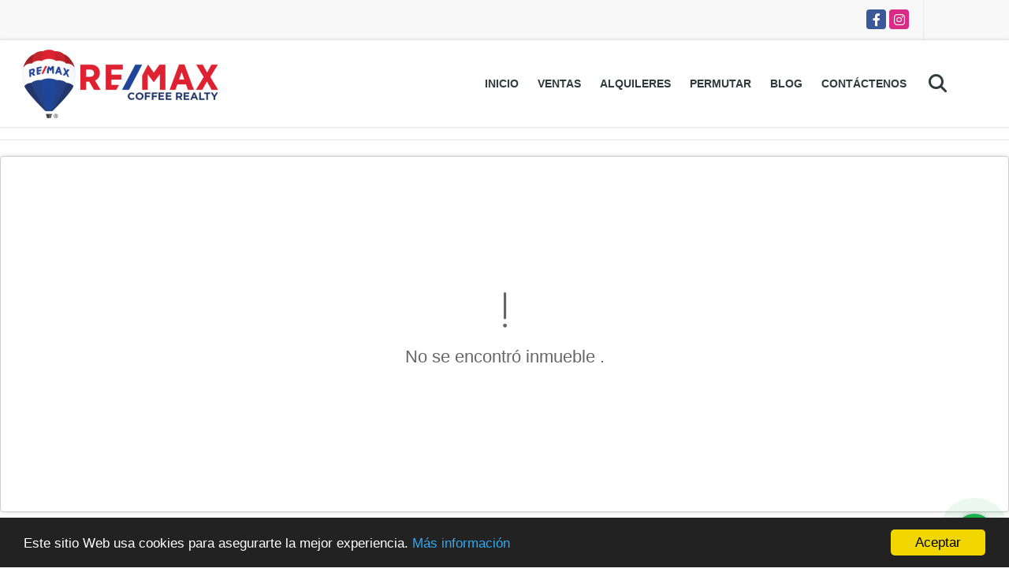

--- FILE ---
content_type: text/html; charset=UTF-8
request_url: https://remaxcoffee.com/apartamento-venta-estadio-medellin/7115073
body_size: 7841
content:
<!DOCTYPE html>
<html lang="es">
    <head>
        <meta charset="utf-8">
        <meta name="viewport" content="width=device-width, initial-scale=1.0, user-scalable=no">
        <meta name="author" content="Wasi.co">
        <meta name="description" content="&amp;iexcl;Descubre tu nuevo hogar en el coraz&amp;oacute;n de Medell&amp;iacute;n! Este impresionante apartamento de 162m2, ubicado en Florida Nueva, Laureles, ofrece el ">
        <meta name="Keywords" content="Apartamento en venta medellin, apartamento en venta en envigado, casas en venta en envigado, casas en venta en medellin, finca en venta en Antioquia, lotes en venta en medellin, lotes en venta en Antioquia">
        <meta name="Language" content="Spanish">
        <meta name="Designer" content="www.wasi.co">
        <meta name="distribution" content="Global">
        <meta name="Robots" content="INDEX,FOLLOW">
        <meta name="csrf-token" content="dyrdJjGWzleWBu333T9SfNZsoGbPlGf1lGogGVp1">

        <title>Apartamento en Venta en Florida Nueva, Medellín - $899.000.000 COP</title>

        <!-- og tags -->
        <meta property="og:description" content="&amp;iexcl;Descubre tu nuevo hogar en el coraz&amp;oacute;n de Medell&amp;iacute;n! Este impresionante apartamento de 162m2, ubicado en Florida Nueva, Laureles, ofrece el " />
        <meta property="og:title" content="Apartamento en Venta en Florida Nueva, Medellín - $899.000.000 COP" />
        <meta property="og:type" content="website" />
        <meta property="og:url" content="https://remaxcoffee.com/apartamento-venta-estadio-medellin/7115073" />
        <meta property="og:image" content="https://images.wasi.co/inmuebles/b364933320241205015241.jpeg" />
        <meta property="og:image:width" content="300" />
        <meta property="og:image:height" content="225" />
        <meta property="og:site_name" content="remaxcoffee.com" />

        <!-- og tags google+ -->
        <meta itemprop="description" content="&amp;iexcl;Descubre tu nuevo hogar en el coraz&amp;oacute;n de Medell&amp;iacute;n! Este impresionante apartamento de 162m2, ubicado en Florida Nueva, Laureles, ofrece el ">

        <!-- og tags twitter-->
        <meta name="twitter:card" value="&amp;iexcl;Descubre tu nuevo hogar en el coraz&amp;oacute;n de Medell&amp;iacute;n! Este impresionante apartamento de 162m2, ubicado en Florida Nueva, Laureles, ofrece el ">

                    <link href="https://images.wasi.co/inmuebles/b364933320241205015241.jpeg" rel="image_src"/>
        
        <link rel="shortcut icon" href="https://images.wasi.co/empresas/f20190722053448.png" />
        <!-- ------------ Main Style ------------ -->
                    <link href="https://remaxcoffee.com/css/v1/pro6/style.min.css?v11768906075" async rel="stylesheet" type="text/css"/>
            <link href="https://remaxcoffee.com/css/v1/pro6/fonts.min.css?v11768906075" async rel="stylesheet" type="text/css"/>
                                          <link href="https://remaxcoffee.com/css/v1/pro6/skins/rojo.min.css?v11768906075" async rel="stylesheet" type="text/css"/>
                                          <!--skin colors-->
        <!--<link href="css/skin/{color}.min.css" rel="stylesheet" type="text/css"/>-->
        <!--<link rel="stylesheet" href="https://cdn.jsdelivr.net/npm/bootstrap-select@1.14.0-beta3/dist/css/bootstrap-select.min.css">-->

                                        <script src="https://www.google.com/recaptcha/api.js?hl=es" async defer></script>
    </head>
    <body>
            <section id="topBar">
    <div class="container-fluid">
        <div class="area-bar auto_margin">
            <div class="redes">
                <ul class="follow">
                                            <li><a href="https://www.facebook.com/remaxcoffeerealty/" target="_blank" data-follow="facebook" title="facebook"><span>Facebook</span></a></li>
                                                                                    <li><a href="https://www.instagram.com/remaxcoffeerealty" target="_blank" data-follow="instagram" title="instagram"><span>Instagram</span></a></li>
                                                                                                </ul>
            </div>
            <div class="google-lang" >
                <div id="google_translate_element"></div>
            </div>
        </div>
    </div>
</section>

    <header>
    <div class="container-fluid">
        <div class="area-header auto_margin">
            <div class="row">
                <div class="col-lg-2 col-md-3">
                    <div class="logo">
                        <a href="https://remaxcoffee.com"><img src="https://images.wasi.co/empresas/b20190722053448.png"  data-2x="https://images.wasi.co/empresas/2xb20190722053448.png" onerror="this.src='https://images.wasi.co/empresas/b20190722053448.png'" width="250" class="img-retina center-block" title="Logo empresa" alt="venta y arriendo de apartamentos casas y otros inmuebles en medellin remaxcoffeecom"></a>
                    </div>
                </div>
                <div class="col-lg-10 col-md-9">
                    <div class="topMenu auto_margin">
                        <div class="flat-mega-menu">
                            <ul id="idrop" class="mcollapse changer">
                                <li><a href="https://remaxcoffee.com" >Inicio</a></li>
                                                                                                                                    <li><a href="https://remaxcoffee.com/s/ventas">Ventas</a>
                                        <ul class="drop-down one-column hover-fade">
                                                                                                                                                <li><a href="https://remaxcoffee.com/s/apartaestudio/ventas?id_property_type=14&amp;business_type%5B0%5D=for_sale">Apartaestudio (3)</a></li>
                                                                                                                                                                                                <li><a href="https://remaxcoffee.com/s/apartamento/ventas?id_property_type=2&amp;business_type%5B0%5D=for_sale">Apartamento (53)</a></li>
                                                                                                                                                                                                                                                                                                                                                                                        <li><a href="https://remaxcoffee.com/s/cabana/ventas?id_property_type=28&amp;business_type%5B0%5D=for_sale">Cabaña (2)</a></li>
                                                                                                                                                                                                                                                                                            <li><a href="https://remaxcoffee.com/s/casa/ventas?id_property_type=1&amp;business_type%5B0%5D=for_sale">Casa (27)</a></li>
                                                                                                                                                                                                <li><a href="https://remaxcoffee.com/s/casa-campestre/ventas?id_property_type=11&amp;business_type%5B0%5D=for_sale">Casa Campestre (18)</a></li>
                                                                                                                                                                                                <li><a href="https://remaxcoffee.com/s/casa-de-playa/ventas?id_property_type=24&amp;business_type%5B0%5D=for_sale">Casa de Playa (1)</a></li>
                                                                                                                                                                                                <li><a href="https://remaxcoffee.com/s/chalet/ventas?id_property_type=10&amp;business_type%5B0%5D=for_sale">Chalet (1)</a></li>
                                                                                                                                                                                                <li><a href="https://remaxcoffee.com/s/condominio/ventas?id_property_type=19&amp;business_type%5B0%5D=for_sale">Condominio (2)</a></li>
                                                                                                                                                                                                                                                                                                                                                                                        <li><a href="https://remaxcoffee.com/s/duplex/ventas?id_property_type=20&amp;business_type%5B0%5D=for_sale">Dúplex (3)</a></li>
                                                                                                                                                                                                <li><a href="https://remaxcoffee.com/s/edificio/ventas?id_property_type=16&amp;business_type%5B0%5D=for_sale">Edificio (1)</a></li>
                                                                                                                                                                                                <li><a href="https://remaxcoffee.com/s/finca/ventas?id_property_type=7&amp;business_type%5B0%5D=for_sale">Finca (21)</a></li>
                                                                                                                                                                                                                                                                                                                                                                                                                                                                                                                                                                                <li><a href="https://remaxcoffee.com/s/hoteles/ventas?id_property_type=12&amp;business_type%5B0%5D=for_sale">Hoteles (2)</a></li>
                                                                                                                                                                                                                                                                                            <li><a href="https://remaxcoffee.com/s/local/ventas?id_property_type=3&amp;business_type%5B0%5D=for_sale">Local (3)</a></li>
                                                                                                                                                                                                <li><a href="https://remaxcoffee.com/s/lote-terreno/ventas?id_property_type=5&amp;business_type%5B0%5D=for_sale">Lote / Terreno (25)</a></li>
                                                                                                                                                                                                <li><a href="https://remaxcoffee.com/s/lote-comercial/ventas?id_property_type=6&amp;business_type%5B0%5D=for_sale">Lote Comercial (2)</a></li>
                                                                                                                                                                                                                                                                                                                                                                                        <li><a href="https://remaxcoffee.com/s/oficina/ventas?id_property_type=4&amp;business_type%5B0%5D=for_sale">Oficina (2)</a></li>
                                                                                                                                                                                                <li><a href="https://remaxcoffee.com/s/penthouse/ventas?id_property_type=21&amp;business_type%5B0%5D=for_sale">Penthouse (3)</a></li>
                                                                                                                                                                                                                                                                                                                                                                                                                        </ul>
                                    </li>
                                                                                                                                                                    <li><a href="https://remaxcoffee.com/s/alquileres">Alquileres</a>
                                        <ul class="drop-down one-column hover-fade">
                                                                                                                                                                                                                                            <li><a href="https://remaxcoffee.com/s/apartamento/alquileres?id_property_type=2&amp;business_type%5B0%5D=for_rent">Apartamento (2)</a></li>
                                                                                                                                                                                                <li><a href="https://remaxcoffee.com/s/bodega/alquileres?id_property_type=8&amp;business_type%5B0%5D=for_rent">Bodega (1)</a></li>
                                                                                                                                                                                                                                                                                                                                                                                                                                                                                    <li><a href="https://remaxcoffee.com/s/casa/alquileres?id_property_type=1&amp;business_type%5B0%5D=for_rent">Casa (1)</a></li>
                                                                                                                                                                                                                                                                                                                                                                                                                                                                                                                                                                                                                                                                                                                                                                                                                                                                                                                                                                                                                                                                                                                                                                                                                                                                                                                                                                                                                                                                                                                                                                                                                                                                                                                                                                                                                                                                                                                                                                                                                                                                                                                                                                                                            <li><a href="https://remaxcoffee.com/s/penthouse/alquileres?id_property_type=21&amp;business_type%5B0%5D=for_rent">Penthouse (1)</a></li>
                                                                                                                                                                                                                                                                                                                                                                                                                        </ul>
                                    </li>
                                                                                                                                                                    <li><a href="https://remaxcoffee.com/s/permutar">Permutar</a>
                                        <ul class="drop-down one-column hover-fade">
                                                                                                                                                                                                                                                                                                                                                                                                                                                                                                                                                                                                                                                                                                                                                                                                                                                                                                                                                                                                                                                                                                                                                                                                                                                                                                                                                                                                                                                                                                                                                                                                                                                                                                                                                                                                                                                                                                                                                                                                                                                                                                                                                                                                                                                                                                                                                    <li><a href="https://remaxcoffee.com/s/lote-terreno/permutar?id_property_type=5&amp;business_type%5B0%5D=for_transfer">Lote / Terreno (1)</a></li>
                                                                                                                                                                                                                                                                                                                                                                                                                                                                                                                                                                                                                                                                                                                                                                                                                                                                                                    </ul>
                                    </li>
                                                                                                                                                                                                    <li><a href="https://remaxcoffee.com/blog" >Blog</a></li>
                                                                                                                                                                                                <li><a href="https://remaxcoffee.com/main-contactenos.htm" >Contáctenos</a></li>
                                <li class="search-bar hidden-md-down"><i class="fa fa-search"></i>
                                    <ul class="drop-down" style="display: none;">
                                        <form method="GET" action="https://remaxcoffee.com/s" accept-charset="UTF-8" onSubmit="$(&#039;input[type=&quot;submit&quot;]&#039;).attr(&quot;disabled&quot;,&quot;disabled&quot;);">
                                        <table>
                                            <tbody>
                                            <tr>
                                                <td><input type="text" id="matchLabel" placeholder="Buscar en el sitio" value="" name="match"></td>
                                                <td><input class="btn" type="submit" value="Buscar"></td>
                                            </tr>
                                            </tbody>
                                        </table>
                                        </form>
                                    </ul>
                                </li>
                            </ul>
                        </div>
                    </div>
                </div>
            </div>
        </div>
    </div>
</header>

<div id="mobile" style="position: relative;">
    <div class="mobile_search hidden-lg-up">
        <a href="#" class="show_hide"><i class="fas fa-search"></i></a>
    </div>
</div>

<!--mobile search-->
<div class="slidingSearch">
    <div class="input-group">
        <form method="GET" action="https://remaxcoffee.com/s" accept-charset="UTF-8" onSubmit="$(&#039;input[type=&quot;submit&quot;]&#039;).attr(&quot;disabled&quot;,&quot;disabled&quot;);">
        <table>
            <tbody>
            <tr>
                <td> <input type="text" class="form-control" aria-label="" placeholder="Buscar por:" value="" name="match"></td>
                <td><input class="btn" type="submit" value="Buscar"></td>
            </tr>
            </tbody>
        </table>
        </form>
        <div class="input-group-append">
        </div>
    </div>
</div>
<!--end -->

                <div class="col-md-12 p-0">
            <hr>
        </div>
        <section>
            <div class="area-content col-md-12 p-0">
                <!-- mensage-->
                <div class="msg_empty">
                    <div class="text">
                        <i class="far fa-exclamation"></i>
                        <p> No se encontró inmueble .</p>
                    </div>
                </div>
                <!-- end mensage-->
            </div>
        </section>
        </br>
        </br>
        <div class="home-main auto_margin mt-4 mb-4">
            <section class="mt-5 mb-5">
    <div class="areaFeatured">
        <div class="head">
            <h2>
                                                                        INMUEBLES <STRONG>DESTACADOS</STRONG>
                                        
            <div class="tt-sqr"><span class="square"></span></div>
        </div>
        <p class="height_10"></p>
            <div class="areaDestacados">
                <div class="list_Propiedades">
                    <div class="owl_propiedades owl-carousel owl-theme">
                                                    <div class="item">
    <div class="title">
        <h2><a href="https://remaxcoffee.com/penthouse-venta-el-poblado-medellin/8029293">Penthouse Duplex en Venta en El Poblado, Medellín</a></h2>
    </div>
    <figure>
                <a href="https://remaxcoffee.com/penthouse-venta-el-poblado-medellin/8029293" class="fill">
            <img src="https://image.wasi.co/[base64]" onerror="this.src='https://image.wasi.co/[base64]';" class="fill-box img-fluid" alt="penthouse duplex en venta en el poblado medellin">
        </a>
    </figure>
    <div class="body">
        <p><strong>En:</strong> Medellín, Antioquia</p>
        <p><strong>Tipo:</strong> Penthouse</p>
        <p><strong>Para:</strong> Venta</p>
    </div>
                            <div class="areaPrecio pattern">
                Precio:
                <p class="precio">
                    $2.100.000.000 <small>COP</small>
                </p>
            </div>
                    </div>                                                    <div class="item">
    <div class="title">
        <h2><a href="https://remaxcoffee.com/apartamento-venta-belen-rincon-medellin/8356540">Venta de Apartamento en Belén Rincón Medellin</a></h2>
    </div>
    <figure>
                    <div class="areaTags">
                                    <span class="tag-estado" data-color="#6f3dd9">Precio de Oportunidad</span>
                                            </div>
                <a href="https://remaxcoffee.com/apartamento-venta-belen-rincon-medellin/8356540" class="fill">
            <img src="https://image.wasi.co/[base64]" onerror="this.src='https://image.wasi.co/[base64]';" class="fill-box img-fluid" alt="venta de apartamento en belen rincon medellin">
        </a>
    </figure>
    <div class="body">
        <p><strong>En:</strong> Medellín, Antioquia</p>
        <p><strong>Tipo:</strong> Apartamento</p>
        <p><strong>Para:</strong> Venta</p>
    </div>
                            <div class="areaPrecio pattern">
                Precio:
                <p class="precio">
                    $275.000.000 <small>COP</small>
                </p>
            </div>
                    </div>                                                    <div class="item">
    <div class="title">
        <h2><a href="https://remaxcoffee.com/casa-venta-escobero-envigado/9166033">Venta de Casa En El Escobero Envigado</a></h2>
    </div>
    <figure>
                <a href="https://remaxcoffee.com/casa-venta-escobero-envigado/9166033" class="fill">
            <img src="https://image.wasi.co/[base64]" onerror="this.src='https://image.wasi.co/[base64]';" class="fill-box img-fluid" alt="venta de casa en el escobero envigado">
        </a>
    </figure>
    <div class="body">
        <p><strong>En:</strong> Envigado, Antioquia</p>
        <p><strong>Tipo:</strong> Casa</p>
        <p><strong>Para:</strong> Venta</p>
    </div>
                <div class="areaPrecio_2 pattern">
            <p >$3.950.000.001 <strong>COP | Venta</strong></p>
            <p >$20.000.000 <strong>COP | Alquiler</strong></p>
        </div>
    </div>                                                    <div class="item">
    <div class="title">
        <h2><a href="https://remaxcoffee.com/apartamento-venta-asdesillas-sabaneta/8076147">Venta de Apartamento en Sabaneta Alto de Las Flores</a></h2>
    </div>
    <figure>
                <a href="https://remaxcoffee.com/apartamento-venta-asdesillas-sabaneta/8076147" class="fill">
            <img src="https://image.wasi.co/[base64]" onerror="this.src='https://image.wasi.co/[base64]';" class="fill-box img-fluid" alt="venta de apartamento en sabaneta alto de las flores">
        </a>
    </figure>
    <div class="body">
        <p><strong>En:</strong> Sabaneta, Antioquia</p>
        <p><strong>Tipo:</strong> Apartamento</p>
        <p><strong>Para:</strong> Venta</p>
    </div>
                            <div class="areaPrecio pattern">
                Precio:
                <p class="precio">
                    $600.000.001 <small>COP</small>
                </p>
            </div>
                    </div>                                                    <div class="item">
    <div class="title">
        <h2><a href="https://remaxcoffee.com/bodega-alquiler-san-diego-medellin/9537644">Bodega en Arriendo Almacentro Medellín</a></h2>
    </div>
    <figure>
                <a href="https://remaxcoffee.com/bodega-alquiler-san-diego-medellin/9537644" class="fill">
            <img src="https://image.wasi.co/[base64]" onerror="this.src='https://image.wasi.co/[base64]';" class="fill-box img-fluid" alt="bodega en arriendo almacentro medellin">
        </a>
    </figure>
    <div class="body">
        <p><strong>En:</strong> Medellín, Antioquia</p>
        <p><strong>Tipo:</strong> Bodega</p>
        <p><strong>Para:</strong> Alquiler</p>
    </div>
                                    <div class="areaPrecio pattern">
                Precio:
                <p class="precio">
                    $130.000.000 <small>COP</small>
                </p>
            </div>
            </div>                                                    <div class="item">
    <div class="title">
        <h2><a href="https://remaxcoffee.com/lote-comercial-venta-el-crucero-andes/7726246">Venta Lote Comercial La Pintada Antioquia</a></h2>
    </div>
    <figure>
                    <div class="areaTags">
                                    <span class="tag-estado" data-color="#6f3dd9">Precio de Oportunidad</span>
                                            </div>
                <a href="https://remaxcoffee.com/lote-comercial-venta-el-crucero-andes/7726246" class="fill">
            <img src="https://image.wasi.co/[base64]" onerror="this.src='https://image.wasi.co/[base64]';" class="fill-box img-fluid" alt="venta lote comercial la pintada antioquia">
        </a>
    </figure>
    <div class="body">
        <p><strong>En:</strong> Andes, Antioquia</p>
        <p><strong>Tipo:</strong> Lote Comercial</p>
        <p><strong>Para:</strong> Venta</p>
    </div>
                            <div class="areaPrecio pattern">
                Precio:
                <p class="precio">
                    $2.100.000.000 <small>COP</small>
                </p>
            </div>
                    </div>                                                    <div class="item">
    <div class="title">
        <h2><a href="https://remaxcoffee.com/casa-campestre-venta-el-retiro-el-retiro/9224723">Vendo casa campestre San Luis Loma de Escobero</a></h2>
    </div>
    <figure>
                    <div class="areaTags">
                                    <span class="tag-estado" data-color="#6f3dd9">Precio de Oportunidad</span>
                                            </div>
                <a href="https://remaxcoffee.com/casa-campestre-venta-el-retiro-el-retiro/9224723" class="fill">
            <img src="https://image.wasi.co/[base64]" onerror="this.src='https://image.wasi.co/[base64]';" class="fill-box img-fluid" alt="vendo casa campestre san luis loma de escobero">
        </a>
    </figure>
    <div class="body">
        <p><strong>En:</strong> El Retiro, Antioquia</p>
        <p><strong>Tipo:</strong> Casa Campestre</p>
        <p><strong>Para:</strong> Venta</p>
    </div>
                            <div class="areaPrecio pattern">
                Precio:
                <p class="precio">
                    $3.200.000.000 <small>COP</small>
                </p>
            </div>
                    </div>                                                    <div class="item">
    <div class="title">
        <h2><a href="https://remaxcoffee.com/casa-venta-poblado-medellin/9467519">Casa en Venta en El Poblado Sector El Campestre</a></h2>
    </div>
    <figure>
                <a href="https://remaxcoffee.com/casa-venta-poblado-medellin/9467519" class="fill">
            <img src="https://image.wasi.co/[base64]" onerror="this.src='https://image.wasi.co/[base64]';" class="fill-box img-fluid" alt="casa en venta en el poblado sector el campestre">
        </a>
    </figure>
    <div class="body">
        <p><strong>En:</strong> Medellín, Antioquia</p>
        <p><strong>Tipo:</strong> Casa</p>
        <p><strong>Para:</strong> Venta</p>
    </div>
                            <div class="areaPrecio pattern">
                Precio:
                <p class="precio">
                    $1.700.000.000 <small>COP</small>
                </p>
            </div>
                    </div>                                            </div>
                </div>
            </div>
    </div>
</section>        </div>
    
    <footer class="" id="footer_app">
    <div class="container-fluid">
        <div class="areaFooter auto_margin">
            <div class="row">
                                <div class="col-lg-4">
                    <div class="content">
                                                    <h4>QUIÉNES SOMOS</h4>
                            <p>Clasificados de RE/MAX en Medellín. Encuentra o vende tu inmueble, casas, apartamentos, proyectos de vivienda y demás. inmobiliarias Medellín. </p>
                                                                            <p class="height_5"></p>
                            <div class="fb-page" data-href="https://www.facebook.com/remaxcoffeerealty//" data-tabs="timeline" data-height="70" data-small-header="true" data-adapt-container-width="true" data-hide-cover="false" data-show-facepile="true"><blockquote cite="https://www.facebook.com/remaxcoffeerealty/" class="fb-xfbml-parse-ignore"><a href="https://www.facebook.com/remaxcoffeerealty//"></a></blockquote></div>
                                            </div>
                </div>
                                <div class="col-lg-3">
                    <div class="content">
                        <h4>UBICACIÓN Y CONTACTO</h4>
                        <address>
                            <strong>UBICACIÓN</strong> <br>
                            
                            <b>Medellín - Antioquia - Colombia</b>
                        </address>
                                                    <p>
                                <strong>MÓVIL</strong> <br>
                                <a href="tel:3173643811">3173643811</a>
                            </p>
                                                                            <p>
                                <strong>TELÉFONO</strong> <br>
                                <a href="tel:+576045505957">+576045505957</a>
                            </p>
                                                                        <p class="overflow">
                            <strong>EMAIL</strong> <br>
                            <a href="mailto:coffeerealty@remax.co" class="notranslate">coffeerealty@remax.co</a>
                        </p>
                                                                            <ul class="follow">
                                                                    <li><a href="https://www.facebook.com/remaxcoffeerealty/" target="_blank" data-follow="facebook" title="facebook"><span>Facebook</span></a></li>
                                                                                                                                    <li><a href="https://www.instagram.com/remaxcoffeerealty" target="_blank" data-follow="instagram" title="instagram"><span>Instagram</span></a></li>
                                                                                                                                                            </ul>
                                            </div>
                </div>
                <div class="col-lg-2">
                    <div class="content">
                        <h4>INFORMACIÓN</h4>
                        <ul class="f_links">
                            <li><a href="https://remaxcoffee.com">Inicio</a></li>
                                                                                                                                                <li><a href="https://remaxcoffee.com/s/ventas">Ventas</a>
                                                                                                                                                                            <li><a href="https://remaxcoffee.com/s/alquileres">Alquiler</a>
                                                                                                                                                                                                                                    <li><a href="https://remaxcoffee.com/blog">Blog</a></li>
                                                                                                                                            <li><a href="https://remaxcoffee.com/main-contactenos.htm">Contáctenos</a></li>
                            <li><a href="/main-contenido-cat-6.htm">Políticas de privacidad</a></li>
                        </ul>
                    </div>
                </div>
                                <div class="col-lg-3">
                    <div class="content">
                        <div class="Oferte">
                            <i class="fal fa-home"></i>
                            <h5>Oferte su inmueble con nosotros</h5>
                            <!-- Button trigger modal -->
                            <a href="" data-toggle="modal" data-target="#modelId" class="btn btn-dark btn-shadow waves-effect"><strong>OFERTAR</strong></a>
                        </div>
                    </div>
                </div>
                            </div>
        </div>
    </div>
            <!-- Modal -->
<div id="modal_offer">
    <div class="modal fade" id="modelId" tabindex="-1" role="dialog" aria-labelledby="modelTitleId" aria-hidden="true">
        <div class="modal-dialog modal-sm" role="document">
            <div class="modal-content modal-ofertar" style="border-radius: 3px">
                <div class="modal-header">
                    <h5 class="modal-title" id="exampleModalCenterTitle">Ofertar</h5>
                    <button type="button" class="close" data-dismiss="modal" aria-label="Close">
                        <span aria-hidden="true">&times;</span>
                    </button>

                </div>
                <form-offer-property
                        city="496"
                        country="1"
                        region="2"
                />
            </div>
        </div>
    </div>
</div>    </footer>
    <!--Whatsapp Widget-->
<div class="whatsApp_widget">
    <div class="box-chat webp">
        <div class="get-comment-close close-widget-top"><i class="far fa-times"></i></div>
        <div class="head">
            <div class="row">
                <div class="col-9">
                    <figure><img src="https://images.wasi.co/empresas/b20190722053448.png" alt="RE/MAX Coffee Realty"></figure>
                    <div class="empresa">
                        <span class="tt1">RE/MAX Coffee Realty</span>
                        <span class="tt2">Whatsapp</span>
                    </div>
                </div>
                <div class="col-3 text-right">
                    <i class="fab fa-whatsapp"></i>
                </div>
            </div>
        </div>
        <div class="body">
            <div class="tag-label">Hoy</div>
            <div class="welcome_text arrow_box">
                Hola, buen día. Cómo puedo ayudarle el día de hoy?
                <span id="msg-time"></span>
            </div>
            <p>&nbsp;</p>
        </div>
        <div class="foot">
            <div class="input-group">
                <textarea id="text_whatsapp" data-autoresize rows="1" class="form-control textarea_whatsapp" placeholder="Enviar mensaje"></textarea>
                <div class="input-group-append">
                    <span id="send_w" class="input-group-text" onClick="javascript: window.open('https://wa.me/573173643811?text=' + document.getElementById('text_whatsapp').value);"><i class="fas fa-paper-plane"></i></span>
                </div>
            </div>
        </div>
    </div>

    <div class="sonar-wrapper">
        <div class="sonar-emitter">
            <div class="sonar-wave"></div>
        </div>
    </div>

    <div id="get-comment-btn" class="btn-whatsapp">
        <a href="#?"> <i class="fab fa-whatsapp"></i></a>
    </div>
</div>
<!--end-->

    <section id="Bottom">
    <div class="areaBottom auto_margin">
        <div class="container-fluid">
            <div class="row">
                <div class="col-md-6 hidden-sm-down">
                    <div class="copy">
                        ©2026 <strong>remaxcoffee.com</strong>, todos los derechos reservados.
                    </div>
                </div>
                                <div class="col-md-6">
                    <div class="by">
                        <span>Powered by:</span> <b>wasi.co</b>
                    </div>
                </div>
                            </div>
        </div>
    </div>
</section>
  <style>
    .follow li a {
      color: #fff !important;
    }
  </style>
                    <script defer>
                (function(i,s,o,g,r,a,m){i['GoogleAnalyticsObject']=r;i[r]=i[r]||function(){
                    (i[r].q=i[r].q||[]).push(arguments)},i[r].l=1*new Date();a=s.createElement(o),
                    m=s.getElementsByTagName(o)[0];a.async=1;a.src=g;m.parentNode.insertBefore(a,m)
                })(window,document,'script','//www.google-analytics.com/analytics.js','ga');


                ga('create', 'UA-156923069-1', 'auto');
                ga('send', 'pageview');
            </script>
                <script>
            var lang_locale = 'es';
            window.lang_custom = {"id_empresa":36493,"lang":"es","country_iso":"co"};
        </script>
        <script>
            var city_label = 'Ciudad';
                                    var iso_country = 'CO';
        </script>
        <!-- Global JS -->
        <script src="https://remaxcoffee.com/js/v1/pro6/global.min.js?v11768906075"></script>
                  <script src="https://remaxcoffee.com/js/app.js?v11768906075"></script>
                        <!--<script src="https://cdn.jsdelivr.net/npm/bootstrap-select@1.14.0-beta3/dist/js/bootstrap-select.min.js"></script>-->
                <script src="https://remaxcoffee.com/js/lazyload.min.js?v11768906075" async></script>
                <script src="https://remaxcoffee.com/js/webp.js?v11768906075" async></script>
                <script defer>
            window.cookieconsent_options = {
                learnMore: 'Más información',
                link: "main-contenido-id-110751.htm",
                message:'Este sitio Web usa cookies para asegurarte la mejor experiencia.',
                theme : 'dark-bottom',
                dismiss: 'Aceptar',
                target : '_blank'
            };
        </script>
        <script defer src="//cdnjs.cloudflare.com/ajax/libs/cookieconsent2/1.0.9/cookieconsent.min.js"></script>
                                <script defer type="text/javascript">
            var _paq = _paq || [];
            /* tracker methods like "setCustomDimension" should be called before "trackPageView" */
            _paq.push(['trackPageView']);
            _paq.push(['enableLinkTracking']);
            (function() {
                var u="//wasiz.com/";
                _paq.push(['setTrackerUrl', u+'piwik.php']);
                _paq.push(['setSiteId', '36174']);
                var d=document, g=d.createElement('script'), s=d.getElementsByTagName('script')[0];
                g.type='text/javascript'; g.async=true; g.defer=true; g.src=u+'piwik.js'; s.parentNode.insertBefore(g,s);
            })();
        </script>
                                <script>
            setTimeout(function() {
                var headID = document.getElementsByTagName("head")[0];
                var newScript = document.createElement('script');
                newScript.src = '//translate.google.com/translate_a/element.js?cb=googleTranslateElementInit';
                headID.appendChild(newScript);
            }, 2000);
        </script>
        <script>
            function googleTranslateElementInit() {
                new google.translate.TranslateElement({
                    pageLanguage: 'es',
                    includedLanguages: 'de,en,pt,ru,fr,fa,zh-CN,zh-TW,ar,it,es,nl',
                    layout: google.translate.TranslateElement.InlineLayout.SIMPLE
                }, 'google_translate_element');
            }
        </script>
                                    <script>
        new Vue({
            el: '#app',
            mounted: function () {
                var customer={
                    first_name: '',
                    last_name: '',
                    email: '',
                    phone: '',
                };
                if(customer.first_name){
                    bus.$emit('contact-sent',{
                        email: customer.email,
                        phone: customer.phone,
                        first_name: customer.first_name,
                        last_name: customer.last_name
                    });
                }
            }
        });
    </script>
            <script>
        new Vue({
            el: '#footer_app',
        });
    </script>
            <script>
                        (function(d, s, id) {
                var js, fjs = d.getElementsByTagName(s)[0];
                if (d.getElementById(id)) return;
                js = d.createElement(s); js.id = id;
                js.src = 'https://connect.facebook.net/es/sdk.js#xfbml=1&version=v3.2&autoLogAppEvents=1';
                fjs.parentNode.insertBefore(js, fjs);
            }(document, 'script', 'facebook-jssdk'));
                    </script>
            <input type="text" id="trc" value="" disabled="disabled" style="display: none">
    </body>
</html>
